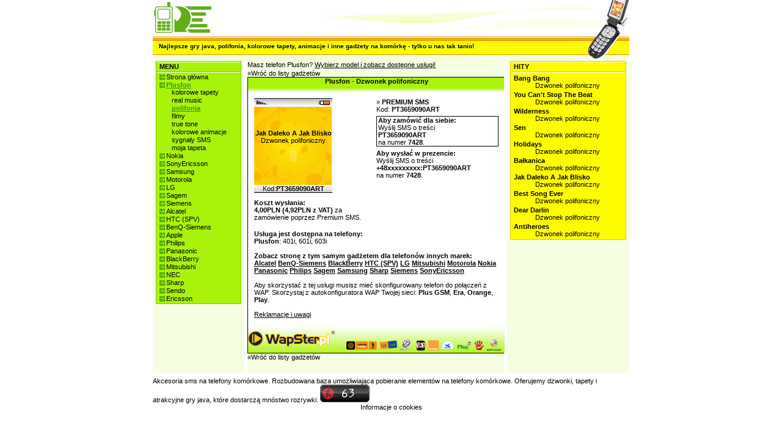

--- FILE ---
content_type: text/html; charset=utf-8
request_url: http://art.wapster.pl/Plusfon.dzwonki_polifoniczne.3659090.html
body_size: 42400
content:

<!DOCTYPE html PUBLIC "-//W3C//DTD XHTML 1.0 Transitional//EN" "http://www.w3.org/TR/xhtml1/DTD/xhtml1-transitional.dtd">
<html xmlns="http://www.w3.org/1999/xhtml">
<head>
	<title>Plusfon - Dzwonek polifoniczny - Jak Daleko A Jak Blisko :: Tanie dzwonki, loga, tapety, gry java, animacje sms na telefon</title>
	
		<meta name="description" content="Tanie dzwonki, loga, tapety, gry java, animacje sms na telefon" />
		<meta name="keywords" content="Tanie,dzwonki,,loga,,tapety,,gry,java,,animacje,sms,na,telefon" />
	
	<base href="http://art.wapster.pl/"/>
	<script type="text/javascript" src="Res/Prototype.aspx?v=625814853406819821"></script>
	<script type="text/javascript" src="Res/SWFObject.aspx?v=-448954275"></script>
	<script type="text/javascript" src='Res/JS.aspx?v=-448954275&rsid=5201'></script>
	<link type="text/css" rel="stylesheet" href='Res/CSS.aspx?v=1045768104' media="all"/>
	
</head>
<body id="DocumentBody">


<style type="text/css">
div#VerticalMenu ul.SubMenu { margin-left:20px; list-style-position:outside; list-style-type:none; }
div#VerticalMenu ul#TopLevelSubMenu { margin-left:0px; }
div#VerticalMenu div.Bullet { float:left; line-height:0.8em; }
div#VerticalMenu div.MenuElementSeparator { font-size:1px; line-height:1px; }

div#TableContent table.ContentTableInner { margin-left:auto; margin-right:auto; }
div#TableBestOf table.ContentTableInner { margin-left:auto; margin-right:auto; }
div#ViewContent table.PageNavigator { margin-left:auto; margin-right:auto; }
div#ViewContent .PageNavigator { padding-top:5px; padding-bottom:3px; }
div#ViewContent .PageNavigator a { margin-left:1px; margin-right:1px; }
div#ViewContent .PageNavigator a.Active { font-weight:bold; }
div#ViewContent .PageNavigator a img { border:none; }
div#ViewContent div.Promo { text-align:center; margin-bottom:5px; }
div#ViewContent div.Promo span.PromoSign { color:#be2414; }
div#ViewContent div.Promo span.Title { font-weight:bold; }
div#ViewContent div.Promo a { text-decoration:underline; }

img.AdultBlinds { display:block; z-index:10; position:absolute; top:0; left:0; opacity:0.90; filter:alpha(opacity=90); }
img.AdultBlindsNormal { background:url('Res/Layout/AdultContentBlinds.png') no-repeat; }
img.AdultBlindsLarge { background:url('Res/Layout/AdultContentBlindsLg.png') no-repeat; }
div.GraphicItem a { display:block; position:relative; margin:2px auto; }
div.GraphicItem img.Item { display:block; border:solid 1px; }
div.GraphicItem img.EmptyItem { display:block; margin:2px auto; border:solid 1px; }
div.GlobalSearchResultItem div.EmptyItem { display:none; }
div.Item div.SoundItem { margin-top:2px; margin-bottom:1px; }
div.SoundItem div.SoundItemPreview { float:left; margin-left:2px; margin-right:5px; }
div.SoundItem div.SoundItemLink a { font-weight:bold; }
div.SoundItem div.SoundItemLink a:hover { text-decoration:underline; }
div.SoundItem div.SoundItemAuthor { margin-left:35px; }
div.Item div.JavaItem { margin-bottom:10px; }
div.Item div.JavaItem td { text-align:left; }
div.JavaItem { position:relative; overflow:hidden; width:100%; height:100%; }
div.JavaItem div.JavaItemImage { margin-right:5px; margin-bottom:5px; }
div.JavaItem div.JavaItemImage img { border:solid 1px; }
div.Item div.JavaItemTiny a { display:block; position:relative; margin:2px auto; }
div.Item div.JavaItemTiny a img.Item { display:block; border:solid 1px; }
div.JavaItem div.JavaItemTitle { font-weight:bold; }
div.JavaItem div.JavaItemDeveloper {}
div.JavaItem div.JavaItemLink a { text-decoration:underline; }
div.Item div.MovieItem { text-align:left; margin-bottom:5px; }
div.Item div.MovieItem { position:relative; overflow:hidden; width:100%; height:100%; }
div#TableContent div.MovieItem div.MovieItemImage { float:left; margin-right:5px; }
div#TableBestOf div.MovieItem div.MovieItemImage { float:none; margin-left:auto; margin-right:auto; }
div#TableBestOf div.JavaItem div.JavaItemTitle { text-align:center; }
div#TableBestOf div.JavaItem div.JavaItemImage { text-align:center; }
div.MovieItem div.MovieItemImage img { border:solid 1px; }
div.MovieItem div.MovieItemLink a { text-decoration:underline; }
div.W2Item { width:128px; margin:2px auto; }
div.W2Item img.Item { border:none; }

textarea.MMSBody { width:115px; font-family:sans-serif; font-size:10px; border:solid 1px #000; }

div#Document { width:780px; margin-left:auto; margin-right:auto; }
div#PageHeader { height:100px; }
div#BannerTopLeft { float:left; width:209px; height:60px; }
div#BannerTopRight { float:left; width:571px; height:60px; }
div#BannerBottomLeft { float:left; width:705px; height:40px; }
div#BannerBottomRight { float:left; width:75px; height:40px; }
div#BannerOverlayText { position:relative; top:10px; left:10px; font-weight:bold; font-size:90%; }
div#PageContents { }
div#PageContentsSpacerPageFooter { height:7px; font-size:1%; line-height:1px; }
div#PageFooter { width:100%; }
div.PageFooterSpacerPageDynamicFooter { height:7px; font-size:1%; line-height:1px; }
div.PageDynamicFooter { width:100%; }
table#PageContentsTable { width:100%; }
table#PageContentsTable td.ContentsTableCell { vertical-align:top; }
td#ContentsLeftCell { width:150px; }
div#ContentsLeft { padding:0px 5px 10px 5px; }
td#ContentsSepLeft { width:5px; }
td#ContentsMiddleCell { }
div#ContentsMiddle { padding:0px 0px 10px 0px; }
td#ContentsSepRight { width:5px; }
td#ContentsRightCell { width:200px; }
div#ContentsRight { padding:0px 5px 10px 5px; }
div#ContentsMiddleNotificationArea { margin-bottom:2px; }
div#ContentsMiddleNotificationArea a { text-decoration:underline; }
div#VerticalMenuCaption { font-weight:bold; padding:2px 0px 2px 5px; }
div#VerticalMenu { padding:2px 2px 2px 5px; }
div#VerticalMenu div.Bullet { display:none; }
div#VerticalMenu div.TopLevelBullet { display:block; width:9px; height:9px; margin-top:2px; margin-right:2px; }
div#VerticalMenu a.Current { font-weight:bold; text-decoration:underline; }
div#VerticalMenu a.CurrentDisabled { font-weight:bold; text-decoration:underline; }
div#VerticalMenu a.Disabled { }
div#ViewManufacturerCaption { font-weight:bold; padding:2px 0px 2px 5px; }
div#ViewManufacturer { padding:2px 2px 2px 5px; }
div#MobileImage { display:none; }
div#ChooseModel { margin-bottom:5px; }
div#AllowedServices { margin-top: 10px; }
div#AllowedServices a { display:block; }
div#ViewContentCaption { font-weight:bold; padding:2px 0px 2px 5px; }
div#ViewContentCaption h1 { display:inline; font-size:100%; font-weight:inherit; }
div#ViewContent { padding:0; }
div#ViewContent div.GraphicItem img.EmptyItem { }
div#ViewContentBestOfCaption { font-weight:bold; padding:2px 0px 2px 5px; }
div#ViewContentBestOf { padding:2px 2px 2px 5px; }
div#ViewContentBestOf div.GraphicItem img.EmptyItem { }

div#ServiceUnsupportedWarning { margin:5px; text-align:center; }
span#ServiceUnsupportedWarningAttention { font-weight:bold; text-decoration:blink; }
span#ServiceUnsupportedWarningEmphasis { font-weight:bold; }
div#ServiceUnsupportedWarning a:hover { text-decoration:underline; }

div#ContentCategories { float:left; margin-right:10px; margin-bottom:10px; }
div#ContentWapSter2SortMethod { float:left; margin-right:10px; margin-bottom:10px; }
div#ContentWapSter2SortMethod select { width:80px; }
div#ContentSearch { float:left; margin-right:10px; margin-bottom:10px; }
span#SearchCommand { }
div#ContentFilter { float:left; margin-bottom:10px; }
div#TableContent { clear:both; }
</style>

<style type="text/css">


body { background:#fff; color:#000; }

div#BannerTopLeft { background:#ffffff url("Res/Layout/SkeletonMenuFullLeft/GreenYellow/BannerTopLeft-Phone.gif") no-repeat; }
div#BannerTopRight { background:#ffffff url("Res/Layout/SkeletonMenuFullLeft/GreenYellow/BannerTopRight.gif") no-repeat; }
div#BannerBottomLeft { background:#ffffff url("Res/Layout/SkeletonMenuFullLeft/GreenYellow/BannerBottomLeft.gif") repeat-x; }
div#BannerBottomRight { background:#ffffff url("Res/Layout/SkeletonMenuFullLeft/GreenYellow/BannerBottomRight.gif") no-repeat }

td#ContentsLeftCell { background:#f5fee1; }
td#ContentsSepLeft { background:#ffffff; }
td#ContentsMiddleCell { background:#f5fee1;  }
td#ContentsSepRight { background:#ffffff; }
td#ContentsRightCell { background:#f5fee1; }
div#VerticalMenuCaption { border:#86c302 solid 1px; background:#a9f30a url("Res/Layout/pxwhite.gif") repeat-x 0px 0px; }
div#VerticalMenu { border:#86c302 solid 1px; border-top:none; background:#a9f30a url("Res/Layout/pxwhite.gif") repeat-x 0px 0px; }
div#VerticalMenu div.TopLevelBullet { background:#86c302 url("Res/Layout/SkeletonMenuFullLeft/GreenYellow/Bullet.gif") no-repeat; }
div#VerticalMenu a.Current { color:#369801; }
div#VerticalMenu a.CurrentDisabled { color:#58bf03; }
div#VerticalMenu a.Disabled { color:#58bf03; }
div#ViewManufacturerCaption { border:#9bcf2b solid 1px; background:#befe34 url("Res/Layout/pxwhite.gif") repeat-x 0px 0px; }
div#ViewManufacturer { border:#9bcf2b solid 1px; border-top:none; background:#befe34 url("Res/Layout/pxwhite.gif") repeat-x 0px 0px; }
div#ViewContentCaption { border:#9bcf2b solid 1px; background:#befe34 url("Res/Layout/pxwhite.gif") repeat-x 0px 0px; }
div#ViewContent { border:#9bcf2b solid 1px; border-top:none; background:#befe34 url("Res/Layout/pxwhite.gif") repeat-x 0px 0px; }
div#ViewContent div.GraphicItem img.EmptyItem { border-color:#befe34; }
div#ViewContentBestOfCaption { border:#edc300 solid 1px; background:#fffc00 url("Res/Layout/pxwhite.gif") repeat-x 0px 0px; }
div#ViewContentBestOf { border:#edc300 solid 1px; border-top:none; background:#fffc00 url("Res/Layout/pxwhite.gif") repeat-x 0px 0px; }
div#ViewContentBestOf div.GraphicItem img.EmptyItem { border-color:#fffc00; }
span.SearchButton { border:#86c302 solid 1px; background:#a9f30a; }

div.GraphicItem img.Item { border-color:#000; }
div.GraphicItem img.EmptyItem { border-color:#000; }
div.JavaItem div.JavaItemImage img { border-color:#000; }
div.MovieItem div.MovieItemImage img { border-color:#000; }
div.W2Item { background:#fff; border:solid 1px #ddd; }

span#ServiceUnsupportedWarningEmphasis { color:#ed1c24; }

div#ComplaintInfoBackToContentItem { background:#ffffff; }
div.ContentItem div#CItemHeaderDefault { background:#ffffff url("Res/Layout/SkeletonMenuFullLeft/GreenYellow/CItemHeader.gif") repeat-x; }
div.ContentItem div#CItemHeaderWarning { background:#ffffff url("Res/Layout/SkeletonMenuFullLeft/GreenYellow/CItemHeaderWarning.gif") repeat-x; }
div.ContentItem div#CItemHeaderWarningText { color:#ffffff; background:#990000; }
div.ContentItem div#CItemHeaderWarningText a { color:#ffffff; }
div.ContentItem div#CItemFooter { background:#ffffff url("Res/Layout/SkeletonMenuFullLeft/GreenYellow/CItemFooter.gif") no-repeat; } 
div.ContentItem div#CItemFooter div#CItemFooterLogo { background-position:3% 50%; background-repeat:no-repeat; }
div.ContentItem div.pl#CItemFooter div#CItemFooterLogo { background-image:url("Res/Layout/WapSter-pl.png"); }
div.ContentItem div.cz#CItemFooter div#CItemFooterLogo { background-image:url("Res/Layout/WapSter-cz.png"); }
div.ContentItem div.GSMOpLogos { background-position:97% 90%; background-repeat:no-repeat; }
div.ContentItem div.GSMOpLogos-cs-0x0007 { background-image:url('Res/Layout/GSMOpLogo/logos-cs-0x0007.png'); }
div.ContentItem div.GSMOpLogos-pl-0x05ff { background-image:url('Res/Layout/GSMOpLogo/logos-pl-0x05ff.png'); }
div.ContentItem div.GSMOpLogos-pl-0x07ff { background-image:url('Res/Layout/GSMOpLogo/logos-pl-0x07ff.png'); }
div.ContentItem div#CItemSearchKeywords { color:#000; background:#fff; border-top:solid 1px #000; border-bottom:solid 1px #000; }
div.ContentItem div#CItemSearchKeywords a { color:#000; }
div.ContentItem div#CItemSearchKeywords a:hover { text-decoration:underline; }
div.ContentItem div#CItemInfoBottom { background:#ffffff; }
div.ContentItem table#CItemPreviewBoxLayout { border:#000; border-top:solid 1px; border-bottom:solid 1px; background:#f3f3f3; }
div.ContentItem tr#CItemPreviewBoxTop { background:#fcfcfc url("Res/Layout/CItemPreviewBoxBackgroundTop.gif") repeat-x; }
div.ContentItem td#CItemPreviewBoxMain { background:#fcfcfc; }
div.ContentItem td#CItemPreviewBoxBottom { background:#fcfcfc url("Res/Layout/CItemPreviewBoxBackgroundBottom.gif") repeat-x; }
div.ContentItem div#CItemPreviewSmallImage { background:#ffffff url("Res/Layout/CItemPreviewBackgroundSmallImage.gif") repeat-x; }
div.ContentItem div#CItemPreviewSound { background:#ffffff url("Res/Layout/CItemPreviewBackgroundSound.gif") no-repeat; }
div.ContentItem div#CItemPreviewMovieTop { background:url("Res/Layout/CItemPreviewBackgroundMovie.gif"); }
div.ContentItem div#CItemPreviewMovieBottom { background:url("Res/Layout/CItemPreviewBackgroundMovie.gif"); }
div.ContentItem span#EmsWarningCaption { color:#ff0000; }
div.ContentItem span#EmsWarning { color:#990000; }
div.ContentItem	div.CItemInfoWarningBox { border:#edc300 solid 1px; background:#fffc00; }
div.ContentItem div.OpMessage { font-weight:bold; }
div.ContentItem div.OpClientErrorMessage { color:#fff; background:#990000; }
div.ContentItem div.OpSucceeded { color:#fff; background:#fffc00; border:solid 1px #edc300; }
div.ContentItem div#EvSubmitLinkBlock {}
div.ContentItem a#EvSubmitLink { background:transparent url("Res/Layout/CItemEvSubmitButton.png") no-repeat 0 0; }
div.ContentItem a#EvSubmitLink:hover { background:transparent url("Res/Layout/CItemEvSubmitButton.png") no-repeat 0 -16px; }
div.ContentItem .CItemJavaGameMissWapsterPromo { display:block; width:200px;height:100px; background:transparent url('Res/Layout/CItemJavaGameMissWapsterPromo.gif') no-repeat; }
div#EmbeddedPopup { border:solid 1px #000000; background:#ffffff; }
</style>

<!--[if gte IE 6]>
<style type="text/css">
/* specific, ie hacks: MenuFullLeft,Css1 (szablon1.jpg) */
div#VerticalMenuCaption { background:#a9f30a url("Res/Layout/pxwhite.gif") repeat-x 0px 1px; }
div#ViewManufacturerCaption { border:#9bcf2b solid 1px; background:#befe34 url("Res/Layout/pxwhite.gif") repeat-x 0px 1px; }
div#ViewContentCaption { border:#9bcf2b solid 1px; background:#befe34 url("Res/Layout/pxwhite.gif") repeat-x 0px 1px; }
div#ViewContentBestOfCaption { border:#edc300 solid 1px; background:#fffc00 url("Res/Layout/pxwhite.gif") repeat-x 0px 1px; }
</style>
<![endif]-->
<style type="text/css">

div.MMSItem { position:relative; left:0; top:0; width:128px; height:128px; margin:3px auto; }
div.MMSSound { position:absolute; z-index:10; left:100px; top:10px; }


div#ComplaintInfo { padding:20px 20px 20px 20px; }
div#ComplaintInfo ul { margin-left:20px; }
div#ComplaintInfo li { margin-bottom:5px; }
div#ComplaintInfo a { font-weight:bold; }
div#ComplaintInfoBackToContentItem { padding:15px 20px 10px 20px; }
div#ComplaintInfoBackToContentItem a { font-weight:bold; text-decoration:underline; }

div.ContentItem { font:normal 8pt sans-serif; }
div.ContentItem table#CItemLayout { width:420px; }
div.ContentItem table#CItemLayout td { vertical-align:top; }
div.ContentItem div.CItemHeader { width:420px; height:24px; font-weight:bold; text-align:center; } 
div.ContentItem div#CItemHeaderDefault { }
div.ContentItem div#CItemHeaderDefault h1 { display:inline; font-size:100%; font-weight:inherit; }
div.ContentItem div#CItemHeaderWarning { }
div.ContentItem div#CItemHeaderWarning h1 { display:inline; font-size:100%; font-weight:inherit; }
div.ContentItem div#CItemHeaderWarningText { padding:5px 10px 5px 10px; text-align:center; }
div.ContentItem div#CItemHeaderWarningText a { }
div.ContentItem div#CItemHeaderWarningText a:hover { text-decoration:underline; }
div.ContentItem span#CItemHeaderWarningTextCaption { font-weight:bold; text-decoration:blink; }
div.ContentItem div#CItemFooter { width:420px; height:47px; font-size:1px; line-height:1px; position:relative; }
div.ContentItem div#CItemFooterLogo { width:142px; height:47px; position:absolute; left:0px; top:0px; cursor:hand; }
div.ContentItem div#CItemFooterOps { width:100%; height:47px; }
div.ContentItem div#CItemSearchKeywords { padding:10px;}
div.ContentItem div#CItemInfoBottom { padding:10px; }
div.ContentItem td#CItemPreviewBoxCell { width:190px; }
div.ContentItem div#CItemPreviewBox { padding:10px; }
div.ContentItem table#CItemPreviewBoxLayout { }
div.ContentItem tr#CItemPreviewBoxTop { }
div.ContentItem td#CItemPreviewBoxTopCoverage { text-align:left; } 
div.ContentItem td#CItemPreviewBoxTopTitle { text-align:center; }
div.ContentItem td#CItemPreviewBoxTopBattery { text-align:right; } 
div.ContentItem td#CItemPreviewBoxMain { text-align:center; }
div.ContentItem td#CItemPreviewBoxBottom { text-align:center; }
div.ContentItem div#CItemPreviewSmallImage { height:128px; }
div.ContentItem div#CItemPreviewSmallImage img { border:none; }
div.ContentItem div#CItemPreviewSound { width:128px; height:128px; }
div.ContentItem div#CItemPreviewSound div#CItemPreviewSoundTitle { font-weight:bold; } 
div.ContentItem div#CItemPreviewSound div#CItemPreviewSoundTitle h1 { display:inline; font-size:100%; font-weight:inherit; } 
div.ContentItem div#CItemPreviewSound div#CItemPreviewSoundAuthor { margin-bottom:10px; }
div.ContentItem div#CItemPreviewSound div#CItemPreviewSoundAuthor h1 { display:inline; font-size:100%; font-weight:inherit; }
div.ContentItem div#CItemPreviewMovieTop { height:10px; font-size:1px; line-height:1px; }
div.ContentItem div#CItemPreviewMovieBottom { height:10px; font-size:1px; line-height:1px; }
div.ContentItem td#CItemInfoCell { width:230px; }
div.ContentItem div#CItemInfo { padding:10px; }
div.ContentItem div.CItemInfoBlock { margin-bottom:5px; }
div.ContentItem .CItemTextCaption { font-weight:bold; }
div.ContentItem .CItemTextImportant { font-weight:bold; }
div.ContentItem span#EmsWarningCaption { }
div.ContentItem span#EmsWarning { }
div.ContentItem	div.CItemInfoWarningBox { padding:2px 5px 2px 5px; opacity:0.7; filter:alpha(opacity=70); }
div.ContentItem span#ComplaintsCaption a { text-decoration:underline; }
div.ContentItem div#CItemPreviewPriceInfo { width:180px; padding:0 10px 0 10px; }
div.ContentItem div#CItemPreviewPriceInfo a { text-decoration:underline; }
div.ContentItem span#SupportedManufacturersClickManufacturerToShowMobileTypes { font-size:9px; font-weight:normal; }
div.ContentItem div.OpMessage { padding:2px 5px 2px 5px; }
div.ContentItem div.OpClientErrorMessage {}
div.ContentItem div.OpSucceeded {}
div.ContentItem div#EvSubmitLinkBlock { margin-top:-16px; }
div.ContentItem a#EvSubmitLink { display:block; width:53px; height:16px; margin-left:auto; margin-right:0; }
div.ContentItem a#EvSubmitLink:hover {}
div#EmbeddedPopupContainer { width:420px; margin-left:auto; margin-right:auto; margin-bottom:10px; }
div#EmbeddedPopup { width:100%; }
div#EmbeddedPopup div#CItemSearchKeywords { padding-left:10px; padding-right:10px; }
div#EmbeddedPopup div#CItemSearchKeywords h3 { display:inline; font-size:100%; font-weight:inherit; }
div#DivPopup { width:420px; }
</style>
<!--[if lte IE 6]>
<style type="text/css">
div.ContentItem div.pl#CItemFooter div#CItemFooterLogo { background:none; }
div.ContentItem div.cz#CItemFooter div#CItemFooterLogo { background:none; }
div.ContentItem div#CItemFooterLogo { margin:10px 0 0 3px; }
div.ContentItem div.pl#CItemFooter div#CItemFooterLogo { filter:progid:DXImageTransform.Microsoft.AlphaImageLoader(src='Res/Layout/WapSter-pl.png'); }
div.ContentItem div.cz#CItemFooter div#CItemFooterLogo { filter:progid:DXImageTransform.Microsoft.AlphaImageLoader(src='Res/Layout/WapSter-cz.png'); }

div.ContentItem div#CItemFooterOps { float:right; margin:23px 3px 0 0; }
div.ContentItem div.GSMOpLogos { background:none; }
div.ContentItem div.GSMOpLogos-cs-0x0007 { filter:progid:DXImageTransform.Microsoft.AlphaImageLoader(src='Res/Layout/GSMOpLogo/logos-cs-0x0007.png'); }
div.ContentItem div.GSMOpLogos-pl-0x05ff { filter:progid:DXImageTransform.Microsoft.AlphaImageLoader(src='Res/Layout/GSMOpLogo/logos-pl-0x05ff.png'); }
div.ContentItem div.GSMOpLogos-pl-0x07ff { filter:progid:DXImageTransform.Microsoft.AlphaImageLoader(src='Res/Layout/GSMOpLogo/logos-pl-0x07ff.png'); }
</style>
<![endif]-->


<div id="Document">
<div id="PageHeader"><div id="BannerTopLeft">&nbsp;</div><div id="BannerTopRight">&nbsp;</div><div id="BannerBottomLeft"><div id="BannerOverlayText">Najlepsze gry java, polifonia, kolorowe tapety, animacje i inne gadżety na komórkę - tylko u nas tak tanio!</div></div><div id="BannerBottomRight">&nbsp;</div></div>
<div id="PageContents">
<table id="PageContentsTable" border="0" cellpadding="0" cellspacing="0"><tr>
<td id="ContentsLeftCell" class="ContentsTableCell">
<div id="ContentsLeft"><div id="VerticalMenuCaption">MENU</div><div id="VerticalMenu"><ul id="TopLevelSubMenu" class="SubMenu">
	<li class="MenuItem"><div class="Bullet TopLevelBullet">&nbsp;</div><a href="home.html" title="Strona główna">Strona główna</a>
	</li>
<div class="MenuElementSeparator">&nbsp;</div>
	<li class="MenuItem"><div class="Bullet TopLevelBullet">&nbsp;</div><a class="Current" href="Plusfon.html" title="Plusfon">Plusfon</a>
		<ul class="SubMenu">
		<li class="MenuItem"><div class="Bullet">&nbsp;</div><a href="Plusfon.kolorowe_tapety.html" title="kolorowe tapety">kolorowe tapety</a>
		</li>
	<div class="MenuElementSeparator">&nbsp;</div>
		<li class="MenuItem"><div class="Bullet">&nbsp;</div><a href="Plusfon.dzwonki_realmusic.html" title="real music">real music</a>
		</li>
	<div class="MenuElementSeparator">&nbsp;</div>
		<li class="MenuItem"><div class="Bullet">&nbsp;</div><a class="Current" href="Plusfon.dzwonki_polifoniczne.html" title="polifonia">polifonia</a>
		</li>
	<div class="MenuElementSeparator">&nbsp;</div>
		<li class="MenuItem"><div class="Bullet">&nbsp;</div><a href="Plusfon.filmy.html" title="filmy">filmy</a>
		</li>
	<div class="MenuElementSeparator">&nbsp;</div>
		<li class="MenuItem"><div class="Bullet">&nbsp;</div><a href="Plusfon.dzwonki_truetone.html" title="true tone">true tone</a>
		</li>
	<div class="MenuElementSeparator">&nbsp;</div>
		<li class="MenuItem"><div class="Bullet">&nbsp;</div><a href="Plusfon.kolorowe_animacje.html" title="kolorowe animacje">kolorowe animacje</a>
		</li>
	<div class="MenuElementSeparator">&nbsp;</div>
		<li class="MenuItem"><div class="Bullet">&nbsp;</div><a href="Plusfon.sygnaly_SMS.html" title="sygnały SMS">sygnały SMS</a>
		</li>
	<div class="MenuElementSeparator">&nbsp;</div>
		<li class="MenuItem"><div class="Bullet">&nbsp;</div><a href="Plusfon.moja_tapeta.html" title="moja tapeta">moja tapeta</a>
		</li>
	</ul></li>
<div class="MenuElementSeparator">&nbsp;</div>
	<li class="MenuItem"><div class="Bullet TopLevelBullet">&nbsp;</div><a href="Nokia.html" title="Nokia">Nokia</a>
	</li>
<div class="MenuElementSeparator">&nbsp;</div>
	<li class="MenuItem"><div class="Bullet TopLevelBullet">&nbsp;</div><a href="SonyEricsson.html" title="SonyEricsson">SonyEricsson</a>
	</li>
<div class="MenuElementSeparator">&nbsp;</div>
	<li class="MenuItem"><div class="Bullet TopLevelBullet">&nbsp;</div><a href="Samsung.html" title="Samsung">Samsung</a>
	</li>
<div class="MenuElementSeparator">&nbsp;</div>
	<li class="MenuItem"><div class="Bullet TopLevelBullet">&nbsp;</div><a href="Motorola.html" title="Motorola">Motorola</a>
	</li>
<div class="MenuElementSeparator">&nbsp;</div>
	<li class="MenuItem"><div class="Bullet TopLevelBullet">&nbsp;</div><a href="LG.html" title="LG">LG</a>
	</li>
<div class="MenuElementSeparator">&nbsp;</div>
	<li class="MenuItem"><div class="Bullet TopLevelBullet">&nbsp;</div><a href="Sagem.html" title="Sagem">Sagem</a>
	</li>
<div class="MenuElementSeparator">&nbsp;</div>
	<li class="MenuItem"><div class="Bullet TopLevelBullet">&nbsp;</div><a href="Siemens.html" title="Siemens">Siemens</a>
	</li>
<div class="MenuElementSeparator">&nbsp;</div>
	<li class="MenuItem"><div class="Bullet TopLevelBullet">&nbsp;</div><a href="Alcatel.html" title="Alcatel">Alcatel</a>
	</li>
<div class="MenuElementSeparator">&nbsp;</div>
	<li class="MenuItem"><div class="Bullet TopLevelBullet">&nbsp;</div><a href="HTC_SPV.html" title="HTC (SPV)">HTC (SPV)</a>
	</li>
<div class="MenuElementSeparator">&nbsp;</div>
	<li class="MenuItem"><div class="Bullet TopLevelBullet">&nbsp;</div><a href="BenQSiemens.html" title="BenQ-Siemens">BenQ-Siemens</a>
	</li>
<div class="MenuElementSeparator">&nbsp;</div>
	<li class="MenuItem"><div class="Bullet TopLevelBullet">&nbsp;</div><a href="Apple.html" title="Apple">Apple</a>
	</li>
<div class="MenuElementSeparator">&nbsp;</div>
	<li class="MenuItem"><div class="Bullet TopLevelBullet">&nbsp;</div><a href="Philips.html" title="Philips">Philips</a>
	</li>
<div class="MenuElementSeparator">&nbsp;</div>
	<li class="MenuItem"><div class="Bullet TopLevelBullet">&nbsp;</div><a href="Panasonic.html" title="Panasonic">Panasonic</a>
	</li>
<div class="MenuElementSeparator">&nbsp;</div>
	<li class="MenuItem"><div class="Bullet TopLevelBullet">&nbsp;</div><a href="BlackBerry.html" title="BlackBerry">BlackBerry</a>
	</li>
<div class="MenuElementSeparator">&nbsp;</div>
	<li class="MenuItem"><div class="Bullet TopLevelBullet">&nbsp;</div><a href="Mitsubishi.html" title="Mitsubishi">Mitsubishi</a>
	</li>
<div class="MenuElementSeparator">&nbsp;</div>
	<li class="MenuItem"><div class="Bullet TopLevelBullet">&nbsp;</div><a href="NEC.html" title="NEC">NEC</a>
	</li>
<div class="MenuElementSeparator">&nbsp;</div>
	<li class="MenuItem"><div class="Bullet TopLevelBullet">&nbsp;</div><a href="Sharp.html" title="Sharp">Sharp</a>
	</li>
<div class="MenuElementSeparator">&nbsp;</div>
	<li class="MenuItem"><div class="Bullet TopLevelBullet">&nbsp;</div><a href="Sendo.html" title="Sendo">Sendo</a>
	</li>
<div class="MenuElementSeparator">&nbsp;</div>
	<li class="MenuItem"><div class="Bullet TopLevelBullet">&nbsp;</div><a href="Ericsson.html" title="Ericsson">Ericsson</a>
	</li>
</ul>
</div></div>
</td>
<td id="ContentsSepLeft">&nbsp;</td>
<td id="ContentsMiddleCell" class="ContentsTableCell">
<div id="ContentsMiddle">
<div id="ContentsMiddleNotificationArea">

	
	
		Masz telefon Plusfon?
		<a href="Plusfon.html">Wybierz model i zobacz dostępne usługi!</a>
	



</div>

	
		
		
<div id="EmbeddedPopupContainer">
<div><a href='Plusfon.dzwonki_polifoniczne.Nowosci.html'>&laquo;Wróć do listy gadżetów</a></div>
<div id="EmbeddedPopup" class="ContentItem">
<form id="WPForm" method="post" action='http://art.wapster.pl/Plusfon.dzwonki_polifoniczne.3659090.html'>


<div>
<table id="CItemLayout" border="0" cellpadding="0" cellspacing="0">
<tr><td colspan="2"><div class="CItemHeader" id="CItemHeaderDefault"><h1>Plusfon - Dzwonek polifoniczny</h1></div></td></tr>

<tr><td id="CItemPreviewBoxCell">
<div id="CItemPreviewBox">
<table id="CItemPreviewBoxLayout" border="0" cellpadding="0" cellspacing="0">
<tr id="CItemPreviewBoxTop"><td id="CItemPreviewBoxTopCoverage"><img width="26px" height="13px" src="Res/Layout/CItemPhoneCoverage.gif" alt=""/></td><td id="CItemPreviewBoxTopTitle">&nbsp;</td><td id="CItemPreviewBoxTopBattery"><img width="27px" height="13px" src="Res/Layout/CItemPhoneBattery.gif" alt=""/></td></tr>
<tr><td colspan="3" id="CItemPreviewBoxMain">



<div id="CItemPreviewSound"><table border="0" cellpadding="0" cellspacing="0" style="width:100%;height:100%;"><tr><td style="text-align:center;vertical-align:middle;">
<div id="CItemPreviewSoundTitle"><h1>Jak Daleko A Jak Blisko</h1></div>
<div id="CItemPreviewSoundAuthor"><h1>Dzwonek polifoniczny</h1></div>
<div id="CItemPreviewSoundControl">
<object classid='clsid:D27CDB6E-AE6D-11cf-96B8-444553540000' codebase='http://download.macromedia.com/pub/shockwave/cabs/flash/swflash.cab#version=6,0,0,0' width='20' height='20' name='glosnik'><param name='movie' value='http://img.wapster.pl/playermono5.swf'/><param name='quality' value='high'/><param name='wmode' value='transparent'/><param name='menu' value='false'/><param name='flashvars' value='graj=http://img.wapster.pl/mp3srv.aspx%3Fid%3D3659090%26demo%3D1'/><embed src='http://img.wapster.pl/playermono5.swf' quality='high' wmode='transparent' menu='false' width='20' height='20' name='glosnik' type='application/x-shockwave-flash' pluginspage='http://www.macromedia.com/go/getflashplayer' flashvars='graj=http://img.wapster.pl/mp3srv.aspx%3Fid%3D3659090%26demo%3D1'></embed></object></div>
</td></tr></table></div>


</td></tr>
<tr><td colspan="3" id="CItemPreviewBoxBottom">Kod:<span class="CItemTextImportant">PT3659090ART</span></td></tr>

</table>
</div>
<div id="CItemPreviewPriceInfo"><div class="CItemInfoBlock"><span class="CItemTextCaption">Koszt wysłania:</span><br/><span class="CItemTextImportant">4,00PLN (4,92PLN z VAT)</span> za zamówienie poprzez Premium SMS.</div></div>
</td><td id="CItemInfoCell"><div id="CItemInfo">




<div class="CItemInfoBlock">&raquo;&nbsp;<span class="CItemTextCaption">PREMIUM SMS</span><br/>Kod: <span class="CItemTextImportant">PT3659090ART</span></div>

	<div class="CItemInfoBlock" id="CItemOrderInfo"><span class="CItemTextCaption">Aby zamówić dla siebie:</span><br/>Wyślij SMS o treści<br/><span class="CItemTextImportant">PT3659090ART</span><br/>na numer <span class="CItemTextImportant">7428</span>.</div>
	<div class="CItemInfoBlock"><span class="CItemTextCaption">Aby wysłać w prezencie:</span><br/>Wyślij SMS o treści<br/><span class="CItemTextImportant">+48xxxxxxxxx:PT3659090ART</span><br/>na numer <span class="CItemTextImportant">7428</span>.</div>
	
	
	


</div></td></tr>

<tr><td colspan="2"><div id="CItemInfoBottom">

	<span class="CItemTextCaption">Usługa jest dostępna na telefony:<span id="SupportedManufacturersClickManufacturerToShowMobileTypes" style="display:none;">&nbsp;(kliknij w producenta, zobaczysz modele!)</span></span><br/>
	<span id="SupportedManufacturers">
	
	<span class="CItemTextImportant SupportedManufacturer" id='Plusfon'>Plusfon</span><span id='mts_Plusfon'>: 401i, 601i, 603i</span>
	
	</span><br/>
	<br />


	<span class="CItemTextCaption">Zobacz stronę z tym samym gadżetem dla telefonów innych marek:</span><br/>
	<span id="CrossManufacturersContentLinks">
	
	<a href='Alcatel.dzwonki_polifoniczne.3659090.html' style="font-weight:bold;text-decoration:underline;">Alcatel</a>
	
	<a href='BenQSiemens.dzwonki_polifoniczne.3659090.html' style="font-weight:bold;text-decoration:underline;">BenQ-Siemens</a>
	
	<a href='BlackBerry.dzwonki_polifoniczne.3659090.html' style="font-weight:bold;text-decoration:underline;">BlackBerry</a>
	
	<a href='HTC_SPV.dzwonki_polifoniczne.3659090.html' style="font-weight:bold;text-decoration:underline;">HTC (SPV)</a>
	
	<a href='LG.dzwonki_polifoniczne.3659090.html' style="font-weight:bold;text-decoration:underline;">LG</a>
	
	<a href='Mitsubishi.dzwonki_polifoniczne.3659090.html' style="font-weight:bold;text-decoration:underline;">Mitsubishi</a>
	
	<a href='Motorola.dzwonki_polifoniczne.3659090.html' style="font-weight:bold;text-decoration:underline;">Motorola</a>
	
	<a href='Nokia.dzwonki_polifoniczne.3659090.html' style="font-weight:bold;text-decoration:underline;">Nokia</a>
	
	<a href='Panasonic.dzwonki_polifoniczne.3659090.html' style="font-weight:bold;text-decoration:underline;">Panasonic</a>
	
	<a href='Philips.dzwonki_polifoniczne.3659090.html' style="font-weight:bold;text-decoration:underline;">Philips</a>
	
	<a href='Sagem.dzwonki_polifoniczne.3659090.html' style="font-weight:bold;text-decoration:underline;">Sagem</a>
	
	<a href='Samsung.dzwonki_polifoniczne.3659090.html' style="font-weight:bold;text-decoration:underline;">Samsung</a>
	
	<a href='Sharp.dzwonki_polifoniczne.3659090.html' style="font-weight:bold;text-decoration:underline;">Sharp</a>
	
	<a href='Siemens.dzwonki_polifoniczne.3659090.html' style="font-weight:bold;text-decoration:underline;">Siemens</a>
	
	<a href='SonyEricsson.dzwonki_polifoniczne.3659090.html' style="font-weight:bold;text-decoration:underline;">SonyEricsson</a>
	
	</span><br />

<br/>Aby skorzystać z tej usługi musisz mieć skonfigurowany telefon do połączeń z WAP. Skorzystaj z autokonfiguratora WAP Twojej sieci: <a href='http://www.plusgsm.pl/uslugi/internet_i_transmisja_danych/wap/konfiguracja_zdalna/' target='_blank'><b>Plus GSM</b></a>, <a href='http://boa.era.pl/SMSconfig/getXML_new.asp' target='_blank'><b>Era</b></a>, <a href='http://ustaw.orange.pl' target='_blank'><b>Orange</b></a>, <a href='http://konfiguracja.playmobile.pl' target='_blank'><b>Play</b></a>.<br/>



<br/><span id="ComplaintsCaption"><a href="Plusfon.dzwonki_polifoniczne.3659090.-.html">Reklamacje i uwagi</a></span>

</div></td></tr>
<tr><td colspan="2"><div id="CItemFooter" class='pl'><div id="CItemFooterLogo">&nbsp;</div>
<div class="GSMOpLogos-pl-0x05ff GSMOpLogos" id="CItemFooterOps">&nbsp;</div></div></td></tr>
</table>
</div>
<script type="text/javascript">
var supManAll = document.getElementById("SupportedManufacturers");
var spans = document.getElementsByTagName('span'), manufacturers = [];
for (var spanIdx = 0; spanIdx < spans.length; spanIdx++) {
	if (spans[spanIdx].className.match(/SupportedManufacturer/))
		manufacturers[manufacturers.length] = spans[spanIdx].id;
}
if (manufacturers.length > 1) {
	document.getElementById('SupportedManufacturersClickManufacturerToShowMobileTypes').style.display = 'inline';
	for (var mIdx = 0; mIdx < manufacturers.length; mIdx++) {
		document.getElementById('mts_' + manufacturers[mIdx]).style.display = 'none';
		document.getElementById(manufacturers[mIdx]).style.textDecoration = 'underline';
		document.getElementById(manufacturers[mIdx]).style.cursor = 'pointer';
		document.getElementById(manufacturers[mIdx]).onclick = function() {
			var currMts = document.getElementById('mts_' + this.id);
			var startH = supManAll.offsetHeight;
			for (var mIdx2 = 0; mIdx2 < manufacturers.length; mIdx2++) {
				var mMts = document.getElementById('mts_' + manufacturers[mIdx2]);
				if (currMts == mMts)
					mMts.style.display = mMts.style.display == 'none' ? '' : 'none';
				else
					mMts.style.display = 'none';
			}
			var endH = supManAll.offsetHeight;
			if (adjustWindowSize && false)
				adjustWindowSize(endH - startH);
		};
	}
}
function adjustWindowSizeIE(delta) { window.resizeBy(0, delta); };
function adjustWindowSizeNIE(delta) { var startWidth = window.outerWidth; if (window.sizeToContent) window.sizeToContent(); var endWidth = window.outerWidth; window.resizeBy(startWidth - endWidth, 0); };
adjustWindowSize = adjustWindowSizeNIE;
</script>
<!--[if IE ]><script type="text/javascript">adjustWindowSize = adjustWindowSizeIE;</script><![endif]-->


</form>

</div>
<div><a href='Plusfon.dzwonki_polifoniczne.Nowosci.html'>&laquo;Wróć do listy gadżetów</a></div>
</div>
		
	

</div>
</td>
<td id="ContentsSepRight">&nbsp;</td>
<td id="ContentsRightCell" class="ContentsTableCell">
<div id="ContentsRight"><div id="ViewContentBestOfCaption">HITY</div><div id="ViewContentBestOf">
<div id="TableBestOf" class="ContentTable">
<table class="ContentTableInner" border="0" cellspacing="0" cellpadding="0">

<tbody>
<tr><td class=""><div class="Item"><div class="SoundItem"><div class="SoundItemPreview"><div id='d3659101137978083'>
<script type="text/javascript">swfobject.embedSWF('http://img.wapster.pl/playermono5.swf', 'd3659101137978083', "20", "20", "7.0.0", false, {graj:'http%3a%2f%2fimg.wapster.pl%2fmp3srv.aspx%3fid%3d3659101%26demo%3d1',pcolor:"000000"}, {menu:"false",quality:"high",wmode:"transparent"}, {});</script></div></div><div class="SoundItemLink"><a href="Plusfon.dzwonki_polifoniczne.3659101.html">Bang Bang</a></div><div class="SoundItemAuthor">Dzwonek polifoniczny</div></div></div></td></tr>
<tr><td class=""><div class="Item"><div class="SoundItem"><div class="SoundItemPreview"><div id='d36591001814645450'>
<script type="text/javascript">swfobject.embedSWF('http://img.wapster.pl/playermono5.swf', 'd36591001814645450', "20", "20", "7.0.0", false, {graj:'http%3a%2f%2fimg.wapster.pl%2fmp3srv.aspx%3fid%3d3659100%26demo%3d1',pcolor:"000000"}, {menu:"false",quality:"high",wmode:"transparent"}, {});</script></div></div><div class="SoundItemLink"><a href="Plusfon.dzwonki_polifoniczne.3659100.html">You Can't Stop The Beat</a></div><div class="SoundItemAuthor">Dzwonek polifoniczny</div></div></div></td></tr>
<tr><td class=""><div class="Item"><div class="SoundItem"><div class="SoundItemPreview"><div id='d3659097199024296'>
<script type="text/javascript">swfobject.embedSWF('http://img.wapster.pl/playermono5.swf', 'd3659097199024296', "20", "20", "7.0.0", false, {graj:'http%3a%2f%2fimg.wapster.pl%2fmp3srv.aspx%3fid%3d3659097%26demo%3d1',pcolor:"000000"}, {menu:"false",quality:"high",wmode:"transparent"}, {});</script></div></div><div class="SoundItemLink"><a href="Plusfon.dzwonki_polifoniczne.3659097.html">Wilderness</a></div><div class="SoundItemAuthor">Dzwonek polifoniczny</div></div></div></td></tr>
<tr><td class=""><div class="Item"><div class="SoundItem"><div class="SoundItemPreview"><div id='d3659096256267469'>
<script type="text/javascript">swfobject.embedSWF('http://img.wapster.pl/playermono5.swf', 'd3659096256267469', "20", "20", "7.0.0", false, {graj:'http%3a%2f%2fimg.wapster.pl%2fmp3srv.aspx%3fid%3d3659096%26demo%3d1',pcolor:"000000"}, {menu:"false",quality:"high",wmode:"transparent"}, {});</script></div></div><div class="SoundItemLink"><a href="Plusfon.dzwonki_polifoniczne.3659096.html">Sen</a></div><div class="SoundItemAuthor">Dzwonek polifoniczny</div></div></div></td></tr>
<tr><td class=""><div class="Item"><div class="SoundItem"><div class="SoundItemPreview"><div id='d36590951108893537'>
<script type="text/javascript">swfobject.embedSWF('http://img.wapster.pl/playermono5.swf', 'd36590951108893537', "20", "20", "7.0.0", false, {graj:'http%3a%2f%2fimg.wapster.pl%2fmp3srv.aspx%3fid%3d3659095%26demo%3d1',pcolor:"000000"}, {menu:"false",quality:"high",wmode:"transparent"}, {});</script></div></div><div class="SoundItemLink"><a href="Plusfon.dzwonki_polifoniczne.3659095.html">Holidays</a></div><div class="SoundItemAuthor">Dzwonek polifoniczny</div></div></div></td></tr>
<tr><td class=""><div class="Item"><div class="SoundItem"><div class="SoundItemPreview"><div id='d36590921690151319'>
<script type="text/javascript">swfobject.embedSWF('http://img.wapster.pl/playermono5.swf', 'd36590921690151319', "20", "20", "7.0.0", false, {graj:'http%3a%2f%2fimg.wapster.pl%2fmp3srv.aspx%3fid%3d3659092%26demo%3d1',pcolor:"000000"}, {menu:"false",quality:"high",wmode:"transparent"}, {});</script></div></div><div class="SoundItemLink"><a href="Plusfon.dzwonki_polifoniczne.3659092.html">Bałkanica</a></div><div class="SoundItemAuthor">Dzwonek polifoniczny</div></div></div></td></tr>
<tr><td class=""><div class="Item"><div class="SoundItem"><div class="SoundItemPreview"><div id='d36590901415223788'>
<script type="text/javascript">swfobject.embedSWF('http://img.wapster.pl/playermono5.swf', 'd36590901415223788', "20", "20", "7.0.0", false, {graj:'http%3a%2f%2fimg.wapster.pl%2fmp3srv.aspx%3fid%3d3659090%26demo%3d1',pcolor:"000000"}, {menu:"false",quality:"high",wmode:"transparent"}, {});</script></div></div><div class="SoundItemLink"><a href="Plusfon.dzwonki_polifoniczne.3659090.html">Jak Daleko A Jak Blisko</a></div><div class="SoundItemAuthor">Dzwonek polifoniczny</div></div></div></td></tr>
<tr><td class=""><div class="Item"><div class="SoundItem"><div class="SoundItemPreview"><div id='d36590891185156777'>
<script type="text/javascript">swfobject.embedSWF('http://img.wapster.pl/playermono5.swf', 'd36590891185156777', "20", "20", "7.0.0", false, {graj:'http%3a%2f%2fimg.wapster.pl%2fmp3srv.aspx%3fid%3d3659089%26demo%3d1',pcolor:"000000"}, {menu:"false",quality:"high",wmode:"transparent"}, {});</script></div></div><div class="SoundItemLink"><a href="Plusfon.dzwonki_polifoniczne.3659089.html">Best Song Ever</a></div><div class="SoundItemAuthor">Dzwonek polifoniczny</div></div></div></td></tr>
<tr><td class=""><div class="Item"><div class="SoundItem"><div class="SoundItemPreview"><div id='d36590881189927733'>
<script type="text/javascript">swfobject.embedSWF('http://img.wapster.pl/playermono5.swf', 'd36590881189927733', "20", "20", "7.0.0", false, {graj:'http%3a%2f%2fimg.wapster.pl%2fmp3srv.aspx%3fid%3d3659088%26demo%3d1',pcolor:"000000"}, {menu:"false",quality:"high",wmode:"transparent"}, {});</script></div></div><div class="SoundItemLink"><a href="Plusfon.dzwonki_polifoniczne.3659088.html">Dear Darlin</a></div><div class="SoundItemAuthor">Dzwonek polifoniczny</div></div></div></td></tr>
<tr><td class=""><div class="Item"><div class="SoundItem"><div class="SoundItemPreview"><div id='d3659087882987508'>
<script type="text/javascript">swfobject.embedSWF('http://img.wapster.pl/playermono5.swf', 'd3659087882987508', "20", "20", "7.0.0", false, {graj:'http%3a%2f%2fimg.wapster.pl%2fmp3srv.aspx%3fid%3d3659087%26demo%3d1',pcolor:"000000"}, {menu:"false",quality:"high",wmode:"transparent"}, {});</script></div></div><div class="SoundItemLink"><a href="Plusfon.dzwonki_polifoniczne.3659087.html">Antiheroes</a></div><div class="SoundItemAuthor">Dzwonek polifoniczny</div></div></div></td></tr>

</tbody></table>
</div>
</div></div>
</td>
</tr></table>
</div>
<div id="PageContentsSpacerPageFooter">&nbsp;</div><div id="PageFooter">Akcesoria <a href="http://www.smsgsm.pl">sms</a> na telefony komórkowe. Rozbudowana baza umożliwiająca pobieranie elementów na telefony komórkowe. Oferujemy <a href="http://www.smsgsm.net">dzwonki</a>, tapety i atrakcyjne <a href="http://www.na-samsunga.com">gry java</a>, które dostarczą mnóstwo rozrywki.
<script type="text/javascript" src="http://widgets.amung.us/classic.js"></script><script type="text/javascript">WAU_classic('cwsojqftn0nc')</script></div>


</div>
<div style="text-align:center"><a href="http://ptgame.eu/reg/POLITYKACOOKIES.pdf" target="_blank">Informacje o cookies</a></div>

</body>
</html>


--- FILE ---
content_type: text/javascript;charset=UTF-8
request_url: http://whos.amung.us/pingjs/?k=cwsojqftn0nc&t=Plusfon%20-%20Dzwonek%20polifoniczny%20-%20Jak%20Daleko%20A%20Jak%20Blisko%20%3A%3A%20Tanie%20dzwonki%2C%20loga%2C&c=c&x=http%3A%2F%2Fart.wapster.pl%2FPlusfon.dzwonki_polifoniczne.3659090.html&y=&a=-1&d=2.903&v=27&r=5171
body_size: 63
content:
WAU_r_c('63','cwsojqftn0nc',-1);